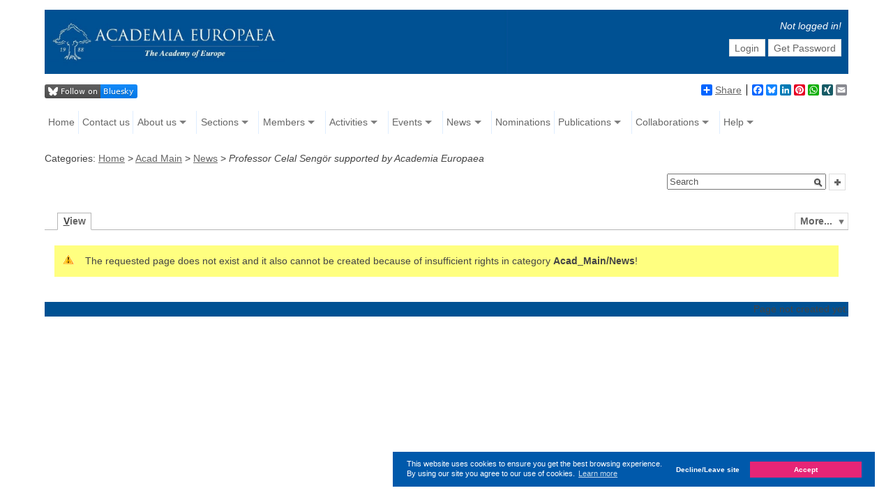

--- FILE ---
content_type: text/html;charset=UTF-8
request_url: https://www.ae-info.org/ae/Acad_Main/News/Professor%20Celal%20Seng%C3%B6r%20supported%20by%20Academia%20Europaea
body_size: 36373
content:

















<!DOCTYPE html PUBLIC "-//W3C//DTD XHTML 1.0 Strict//EN" "http://www.w3.org/TR/xhtml1/DTD/xhtml1-strict.dtd">

<html id="top" xmlns="http://www.w3.org/1999/xhtml">

<head>
<meta name="author" content="Ilire Hasani, Robert Hoffmann" />
<meta name="verify-v1"
	content="3Qa9lIxWtO5xP0MdoWXnxFs0zx+0gxr4Ie8qdtGzzRk=" />

<script type="text/javascript">
	var show_tacks = false;
</script>




<link rel="stylesheet" type="text/css" href="//cdnjs.cloudflare.com/ajax/libs/cookieconsent2/3.0.3/cookieconsent.min.css" />
<script src="//cdnjs.cloudflare.com/ajax/libs/cookieconsent2/3.0.3/cookieconsent.min.js"></script>
<script>
window.addEventListener("load", function(){
window.cookieconsent.initialise({
  "palette": {
    "popup": {
      "background": "#3937a3",
      "message":"#fff"
    },
    "button": {
      "background": "#e62576"
    }
  },
  "type": "opt-out",
  "content": {
    "message": "This website uses cookies to ensure you get the best browsing experience. By using our site you agree to our use of cookies.",
    "deny": "Decline/Leave site",
    "href":"/ae/Acad_Main/PrivacyPolicy",
    "dismiss": "Accept"
  },
  "revokable": false,
  onStatusChange: function(status, chosenBefore) {
    var type = this.options.type;
    var didConsent = this.hasConsented();
    if (type == 'opt-in' && didConsent) {
    // enable cookies
    }
    if (type == 'opt-out' && !didConsent) {
      document.cookie = 'cookieconsent_status="";-1; path=/';
      history.back();
    }
  }
})});
</script>


<title>Academy of Europe: Professor Celal Sengör supported by Academia Europaea</title>












<link rel="stylesheet" media="screen, projection, print" type="text/css"
     href="/templates/default/jspwiki.css"/>

<link rel="stylesheet" type="text/css" media="print" 
     href="/templates/default/jspwiki_print.css" />
<link rel="stylesheet" media="screen, projection, print" type="text/css"
     href="/templates/default/../../windowfiles/dhtmlwindow.css"/>
<!-- INCLUDERESOURCES (stylesheet) -->

<!-- INCLUDERESOURCES (inlinecss) -->



<noscript>
<style type="text/css">
#hiddenmorepopup { display:block; }
</style>
</noscript>


<script type="text/javascript" src="/scripts/mootools.js"></script>
<script type="text/javascript" src="/scripts/prettify.js"></script>
<script type="text/javascript" src="/scripts/jspwiki-common.js"></script>
<script type="text/javascript" src="/scripts/jspwiki-commonstyles.js"></script>
<script type="text/javascript" src="/scripts/tagging.js"></script>
<script type="text/javascript" src="/scripts/dhtmlwindow.js"></script>
<script type="text/javascript" src="/scripts/jquery.js"></script> 
<script type="text/javascript" src="/scripts/jquery.selectBox.js"></script> 
<script type="text/javascript" src="/scripts/superfish.js"></script>
<script type="text/javascript" src="/scripts/jquery-ui-1.10.3.custom.js"></script>
 
 <!-- INCLUDERESOURCES (script) -->





<meta name="wikiContext" content='view' />
<meta name="wikiBaseUrl" content='https://www.ae-info.org/' />
<meta name="wikiPageUrl" content='/ae/%23%24%25' />
<meta name="wikiEditUrl" content='/Edit.jsp?page=Acad_Main/News/Professor%20Celal%20Seng%C3%B6r%20supported%20by%20Academia%20Europaea' />
<meta name="wikiJsonUrl" content='/JSON-RPC' />
<meta name="wikiPageName" content='Acad_Main/News/Professor Celal Sengör supported by Academia Europaea' />
<meta name="wikiUserName" content='0:0:0:0:0:0:0:1' />
<meta name="wikiTemplateUrl" content='/templates/default/' />
<meta name="wikiApplicationName" content='Academy of Europe' />
<meta name="referrer" content="no-referrer-when-downgrade" />

<script type="text/javascript">//<![CDATA[
/* Localized javascript strings: LocalizedStrings[] */
var LocalizedStrings = {
"javascript.sbox.clone.suffix":"-New",
"javascript.slimbox.remoteRequest":"Remote Request {0} of {1}",
"javascript.filter.all":"( All )",
"javascript.group.validName":"Please provide a valid name for the new Group",
"javascript.slimbox.next":"Next&raquo;",
"javascript.slimbox.previous":"&laquo;Previous",
"javascript.favs.show":"Click to show Favorites",
"javascript.slimbox.close":"Close &#215;",
"javascript.prefs.areyousure":"Without clicking the Save User Preferences button, your changes will be lost. Are you sure you want to exit this page?",
"javascript.edit.findandreplace.nomatch":"No match found!",
"javascript.tip.default.title":"More...",
"javascript.collapse":"Click to collapse",
"javascript.slimbox.error":"<h2>Error</h2>There was a problem with your request.<br />Please try again",
"javascript.sort.ascending":"Ascending order. Click to reverse sort order",
"javascript.sectionediting.label":"Section Overview",
"javascript.edit.areyousure":"Without clicking the Save button, your changes will be lost. Are you sure you want to exit this page?",
"javascript.edit.toolbar.makeSelection":"Please make first a selection.",
"javascript.category.title":"Click to show category [{0}] ...",
"javascript.slimbox.info":"Image {0} of {1}",
"javascript.slimbox.directLink":"Direct Link to the target",
"javascript.quick.edit.title":"Edit section {0}...",
"javascript.favs.hide":"Click to hide Favorites",
"javascript.sort.click":"Click to sort",
"javascript.edit.startOfPage":"( Start of page )",
"javascript.quick.edit":"[Edit]",
"javascript.edit.resize":"Drag to resize the text area",
"javascript.edit.allsections":"( All )",
"javascript.sort.descending":"Descending order. Click to reverse sort order",
"javascript.expand":"Click to expand",
"javascript.slimbox.close.title":"Close [Esc]",
"javascript.quick.previous":"Gehe zum vorherigen Abschnitt",
"javascript.quick.bottom":"Gehe zum Seitenende",
"javascript.quick.top":"Gehe zum Seitenanfang",
"javascript.quick.next":"Gehe zum nächsten Abschnitt"
};


/* INCLUDERESOURCES (jsfunction) */

//]]></script>

<meta http-equiv="Content-Type" content="text/html; charset=UTF-8" />
<link rel="search" href="/ae/FindPage"
    title='Search Academy of Europe' />
<link rel="help"   href="/ae/TextFormattingRules"
    title="Help" />

 <link rel="start"  href="/ae/%22Acad_Main%22"
    title="Front page" />
<link rel="alternate stylesheet" type="text/css" href="/templates/default/jspwiki_print.css"
    title="Print friendly" />
<link rel="alternate stylesheet" type="text/css" href="/templates/default/jspwiki.css"
    title="Standard" />
<link rel="shortcut icon" type="image/x-icon" href="/images/favicon1.ico" />

<link rel="icon" type="image/x-icon" href="/images/favicon1.ico" />



  






<link rel="stylesheet" type="text/css" media="screen, projection, print"
     href="/templates/default/skins/Smart/skin.css" />
     <link rel="stylesheet" type="text/css" media="screen, projection, print"
     href="/templates/default/skins/Smart/jquery.selectBox.css" />
<link rel="stylesheet" type="text/css" media="screen, projection, print"
     href="/templates/default/skins/Smart/jquery-ui-1.10.3.custom.css" />

<script type="text/javascript"
         src="/templates/default/skins/Smart/skin.js" ></script>



<script type="text/javascript">

  /*var _gaq = _gaq || [];
  _gaq.push(['_setAccount', 'UA-19661589-1']);
  _gaq.push (['_gat._anonymizeIp']);
  _gaq.push(['_trackPageview']);

  (function() {
    var ga = document.createElement('script'); ga.type = 'text/javascript'; ga.async = true;
    ga.src = ('https:' == document.location.protocol ? 'https://ssl' : 'http://www') + '.google-analytics.com/ga.js';
    var s = document.getElementsByTagName('script')[0]; s.parentNode.insertBefore(ga, s);
  })();*/

</script>




</head>

<body class="view">
	<div id="wikibody">
		







<link rel="header stylesheet" type="text/css"
	href="/templates/default/skins/Smart/superfish.css" />
<script type="text/javascript"
	src="/scripts/header.js"></script>

<div id="header">

	<div id="headerlogo">
		<!--<a href="/ae/%22Acad_Main%22"
			style="float: left;"><img style="height: 92px; /*width: 850px;*/"
			src="https://www.ae-info.org/templates/default/skins/Smart/images/acadlogo20250522.jpg"
			alt="Home" /></a>-->
		







<div class="userbox" style="padding-top:15px;" >

	

	
	
		
			

<span class="username anonymous">Not logged in!
</span>
				<ul class="userboxaction">
					<li><a 
						href="/Login.jsp?redirect=Acad_Main%2FNews%2FProfessor+Celal+Seng%C3%B6r+supported+by+Academia+Europaea"
						class="action login"
						title="Log in or Register as new user">Login</a> <!-- <td></tr><tr><td> -->
					</li>
					<li><a 
						href="/Login.jsp?redirect=Acad_Main&tab=lostpassword"
						class="action login" title="Lost Password? Click here.">Get
							Password</a> <!-- </td> --> <!-- <a href="/Login.jsp?redirect=Acad_Main&tab=profile"
        class="action login"
        title="Register now!">Register now!</a>--></li>
				</ul>

			
		
	

	


	<div class="clearbox"></div>

</div>

	</div>
     <!--   <div id="banner" style="height:25px;background-color:#2759AB;font-size:18px;font-weight:bold;text-align:center"><div style="padding-top:3px"><a href="http://www.ae2015.eu/" target="_blank" style="color:greenyellow;text-align:center;">URGENT - REGISTER NOW FOR THE SEPTEMBER 2015 ANNUAL CONFERENCE IN DARMSTADT</a></div></div> -->

    <!-- AddToAny BEGIN -->
     <div id="social" style="margin-top:5px">
     <a href="https://bsky.app/profile/acad-euro.bsky.social" target="_new"><img src="https://img.shields.io/badge/Bluesky-0285FF?logo=bluesky&logoColor=fff&label=Follow%20on&color=0285FF"></a>
                <div class="a2a_kit a2a_default_style" style="float:right;display:inline-block">
                <a class="a2a_dd" href="https://www.addtoany.com/share_save?linkurl=http%3A%2F%2Fwww.ae-info.org&amp;linkname=Academy%20of%20Europe">Share</a>
                <span class="a2a_divider"></span>
                <a class="a2a_button_facebook"></a>
                <a class="a2a_button_bluesky"></a>
                <a class="a2a_button_google_plus"></a>
                <a class="a2a_button_linkedin"></a>
                <a class="a2a_button_pinterest"></a>
                <a class="a2a_button_whatsapp"></a>
                <a class="a2a_button_xing"></a>
                <a class="a2a_button_email"></a>
                </div>
                <script type="text/javascript">
                var a2a_config = a2a_config || {};
                a2a_config.linkname = "Academy of Europe";
                a2a_config.linkurl = "http://www.ae-info.org";
                </script>
                <style>.a2a_img.a2a_i_a2a.a2a_img_text {display:none}</style>
                <script async type="text/javascript" src="//static.addtoany.com/menu/page.js"></script>
                <!-- AddToAny END -->
</div>


	<div id="headermenu">
		<ul class="sf-menu" style="overflow: visible;">

			<li class="top-menu-item"><a
				href="/ae/%22Acad_Main%22">Home</a></li>

                        <li class="top-menu-item"><a href="/ae/Acad_Main/Contact_us">Contact us</a></li>
			<li class="top-menu-item"><a
				href="/ae/">About us</a>
				<ul>
					<li><a href="/ae/Acad_Main/About_us/What_are_we">What are
							we?</a></li>
                                        <li><a href="/ae/Acad_Main/About_us/President%27s%20Page">President's Page</a></li>
					<li><a href="/ae/Acad_Main/About_us/Mission_Statement">Mission
							Statement</a></li>
					<li><a href="/ae/Acad_Main/About_us/Governance">Governance
							and Legal Basis</a></li>
					<li><a href="/ae/Acad_Main/About_us/Council">Council</a>
						<ul>
							<li><a href="/ae/Acad_Main/About_us/Council/Composition">Composition</a>
							</li>
                                        <li><a href="/Form/Member_votes.html">AE member voting page</a></li>
							<!--<li><a href="/ae/Acad_Main/About_us/Council/Council_Election">Council
									Election</a></li>-->
							<li><a href="/ae/Acad_Main/About_us/Council/President_Election">President
									Election</a></li>
						</ul></li>
					<li><a href="/ae/Acad_Main/About_us/Academic_Management">Academic
							Management and Sections</a></li>
                                        <li><a href="/ae/">Membership</a>
                                                <ul>
                                                   <!--<li><a href="/ae/Acad_Main/Sections">Academic
                                                        Sections</a></li>-->
                                                   <li><a href="/ae/Acad_Main/Membership/Becoming_a_member">Becoming
                                                        a Member</a></li>
						   <li><a href="/ae/Acad_Main/Membership/BenefitsForMAE">Benefits for Members of Academia Europaea</a></li>
                                                   <li><a href="/ae/Acad_Main/Membership/Nomination_Process">Nomination Process</a></li>
						   <li><a href="/ae/Acad_Main/Membership/Assessment_Process">Assessment Process</a></li>
                                                   <li><a href="/ae/Acad_Main/Payments">How to
                                                        Make Membership Payment</a></li>
                                                    <!--<li><a href="/ae/Acad_Main/Membership/Nominations_Subcommittee">Nominations
                                                        Subcommittee</a></li>-->
                                                </ul>
                                         </li>
					<li><a href="/ae/Acad_Main/About_us/History">History
							of Academia Europaea</a></li>
                                        <li><a href="/ae/">Collaborations, Patrons and Sponsors</a>
                                              <ul>
                                                    <li><a href="/ae/Acad_Main/About_us/Patrons">Patrons
                                                                             </a></li>
						    <li><a href="/ae/Acad_Main/Collaborations">Collaborations
                                                                             </a></li>
                                                    <li><a href="/ae/Acad_Main/About_us/Institutional_Sponsors">Institutional Sponsors</a></li>
                                                    <li><a href="/ae/Acad_Main/About_us/Recent_Sponsors">Sponsors of AE Activities and Projects</a></\
li>
                                              </ul>
                                        </li>
					<li><a href="/ae/Acad_Main/About_us/Knowledge_Hubs_and_Offices">Knowledge Hubs and Offices</a>
					<ul>
							<li><a href="https://aebarcelona.eu/" target="_blank">Barcelona Knowledge Hub</a></li>
                                                        <li><a href="http://aebergen.w.uib.no/" target="_blank">Bergen Knowledge Hub</a></li>
							<li><a href="https://acadeurobucharest.eu/" target="_blank">Bucharest Knowledge Hub</a></li>
                                                        <li><a href="https://aebudapesthub.hu" target="_blank">Budapest Knowledge Hub</a></li>
                                                        <!--<li><a href="http://www.aecardiffknowledgehub.wales/" target="_blank">Cardiff Knowledge Hub</a></li>-->
                                                        <li><a href="https://www.aetbilisihub.org/" target="_blank">Tbilisi Knowledge Hub</a></li>
                                                        <li><a href="http://acadeuro.wroclaw.pl/" target="_blank">Wroclaw Knowledge Hub</a></li>
                                                        <li><a href="http://yacadeuro.org" target="_blank">Young Academy of Europe</a></li>
                                                        <li><a href="/ae/Acad_Main/AE_Offices">AE Offices</a></li>
							<li><a href="/ae/Acad_Main/Graz_Information_Center">Graz Information Centre</a></li>
						</ul></li>
                                       <li><a href="/ae/Acad_Main/About_us/Logos">Logos and Brand Book</a></li>
				</ul></li>
			<li class="top-menu-item"><a href="/ae/Acad_Main/Sections">Sections</a>
				<ul>
			              <li><a href=""/>CLASS A1 - Humanities and Arts</a>
                                      <ul>

                                        <li><a
						href="/ae/Acad_Main/Sections/History_and_archaeology">History
							and Archaeology</a></li>
					<li><a
						href="/ae/Acad_Main/Sections/Classics_and_oriental_studies">Classics
							and Oriental Studies</a></li>
					<li><a
						href="/ae/Acad_Main/Sections/Linguistic_studies">Linguistic
							Studies</a></li>
					<li><a
						href="/ae/Acad_Main/Sections/Literary_and_theatrical_studies">Literary
							and Theatrical Studies</a></li>
					<li><a
						href="/ae/Acad_Main/Sections/Musicology_and_art_history">Musicology
							and art history</a></li>
					<li><a
						href="/ae/Acad_Main/Sections/Philosophy_theology_and_religious_studies">Philosophy,
							Theology and Religious Studies</a></li>
                                        <li><a
                                                href="/ae/Acad_Main/Sections/Film_media_and_visual_studies">Film, Media and Visual Studies</a></li>
                                     </ul></li>
                                     <li><a href=""/>CLASS A2 - Social and Related Sciences</a>
                                     <ul> 
                                       <li><a href="/ae/Acad_Main/Sections/Economics_Business_and_Management_Sciences">Economics, Business and Management Sciences</a></li>
                                       <li><a href="/ae/Acad_Main/Sections/Governance_Institutions_and_Policies">Governance, Institutions and Policies</a></li>
                                       <li><a href="/ae/Acad_Main/Sections/Human_Mobility_Governance_Environment_and_Space">Human Mobility, Governance, Environment and Space</a></li>
                                       <li><a href="/ae/Acad_Main/Sections/Law">Law</a></li>
                                       <li><a href="/ae/Acad_Main/Sections/Social_Change_and_Social_Thought">Social Change and Social Thought</a></li>
                                       <li><a href="/ae/Acad_Main/Sections/The_Human_Mind_and_its_Complexity">The Human Mind and its Complexity</a></li>      
                                     </ul></li>
                                     <li><a href=""/>CLASS B - Exact Sciences</a>
                                     <ul>
					<li><a
						href="/ae/Acad_Main/Sections/Mathematics">Mathematics</a></li>
					<li><a
						href="/ae/Acad_Main/Sections/Informatics">Informatics</a></li>
					<li><a
						href="/ae/Acad_Main/Sections/Physics">Physics</a></li>
					<li><a
						href="/ae/Acad_Main/Sections/Chemical_sciences">Chemical
							Sciences</a></li>
					<li><a
						href="/ae/Acad_Main/Sections/Earth_cosmic_sciences">Earth
							and Cosmic Sciences</a></li>
					
                                        <li><a href="/ae/Acad_Main/Sections/Engineering">Engineering</a></li>
		
                                     </ul></li>
                                     <li><a href=""/>CLASS C -  Life Sciences</a>
                                     <ul>
					<li><a
						href="/ae/Acad_Main/Sections/Biochemistry_molecular_biology">Biochemistry
							and Molecular Biology</a></li>
					<li><a
						href="/ae/Acad_Main/Sections/Cell_and_developmental_biology">Cell and Developmental
							Biology</a></li>
					<li><a
						href="/ae/Acad_Main/Sections/Physiology_and_neuroscience">Physiology
							and Neuroscience</a></li>
					<li><a
						href="/ae/Acad_Main/Sections/Ecology_and_Evolution">Ecology and Evolution</a></li>
					<!--<li><a
						href="/ae/Acad_Main/Sections/Applied_and_Translational_Biology">Applied
							and translational biology</a></li> -->
                                        <li><a
                                                href="/ae/Acad_Main/Sections/Basic_and_Clinical_Translational_Sciences">Basic and Clinical Translational Sciences</a></li>
                                    </ul></li>
				</ul></li>
                             
			<li class="top-menu-item"><a
				href="/ae/User">Members</a>
				<ul>
					<li><a href="/ae/Acad_Main/List_of_Members">Database
							of Members</a></li>
					<!--<li><a href="/ae/">Members
							with Special Distinctions</a>
						<ul>
							<li><a href="/ae/Acad_Main/Members/Nobel_Prize">Nobel
									Prize</a></li>
							<li><a href="/ae/Acad_Main/Members/Wolf_Prize">Wolf
									Prize</a></li>
							<li><a href="/ae/Acad_Main/Members/Turing_Award">Turing
									Award</a></li>
							<li><a href="/ae/Acad_Main/Members/Fields_Medal">Fields
									Medal</a></li>
							<li><a href="/ae/Acad_Main/Members/Lasker_Award">Lasker
									Award</a></li>
							<li><a href="/ae/Acad_Main/Members/Abel_Prize">Abel
									Prize</a></li>
							<li><a href="/ae/Acad_Main/Members/G%C3%83%C2%B6del_Prize">GÃ¶del
									Prize</a></li>
						</ul></li> -->
					<li><a href="/ae/Acad_Main/Members/Honorary_Members">Honorary
							Members</a></li>
                                        <li><a href="/ae/Acad_Main/Members/Prizes_Awards_and_Medals">Prizes, Awards and Medals</a></li>
                                        <li><a href="/ae/Acad_Main/Members_in_Spotlight">Members in Spotlight</a></li>
                                        <li><a href="/ae/Acad_Main/Membership/Statistics">Membership Statistics</a></li>
					<li><a href="/ae/Acad_Main/Members/Former_Members">Former
							Members</a></li>
				</ul></li>
			<li class="top-menu-item"><a
				href="/ae/">Activities</a>
				<ul>
					<li><a href="/ae/Acad_Main/Activities/Awards_and_Prizes">Awards
							and Prizes of Academia Europaea</a>
						<ul>
						        <li><a href="/ae/Acad_Main/Activities/Awards_and_Prizes/The_AE-Adam_Kondorosi_Prize">Adam Kondorosi Prize</a></li>
							<li><a href="/ae/Acad_Main/Activities/Awards_and_Prizes/Erasmus_Medal">Erasmus Medal and Lecture</a>
							  <ul>
							   <!-- <li><a href="/ae/Acad_Main/Activities/Awards_and_Prizes/Erasmus_Medal/Erasmus_Award">Erasmus Award</a> -->
							    <li><a href="/ae/Acad_Main/Activities/Awards_and_Prizes/Erasmus_Medal/CurrentPrizeWinner">Current Prize Winner</a>
							    <li><a href="/ae/Acad_Main/Activities/Awards_and_Prizes/Erasmus_Medal/Nominations">Call for Nominations</a>
							    <li><a href="/ae/Acad_Main/Activities/Awards_and_Prizes/Erasmus_Medal/PastWinners">Past Winners</a>
							  </ul>
							</li>
                                                        <li><a href="/ae/Acad_Main/Activities/Awards_and_Prizes/Gold_Award">Gold Award</a></li>
							<li><a href="/ae/Acad_Main/Activities/Awards_and_Prizes/Hypatia_Prize">Hypatia Prize</a></li>
							<li><a href="/ae/Acad_Main/Activities/Awards_and_Prizes/Sydney_Brenner_Medal">Sydney Brenner Medal</a>
							  <ul>
                                                           <li><a href="/ae/Acad_Main/Activities/Awards_and_Prizes/Sydney_Brenner_Medal/CurrentPrizeWinner">Current Prize Winner</a>
                                                           <li><a href="/ae/Acad_Main/Activities/Awards_and_Prizes/Sydney_Brenner_Medal/Nominations">Call for Nominations</a>
                                                           <li><a href="/ae/Acad_Main/Activities/Awards_and_Prizes/Sydney_Brenner_Medal/PastWinners">Past Winners</a>
							 </ul>  

</li>
							
						</ul></li>
					<li><a href="/ae/Acad_Main/Activities/Photogallery">Photo gallery</a></li>
					<li><a href="/ae/Acad_Main/Activities/Videorecordings">Video recordings</a></li>
					<li><a href="/ae/Acad_Main/Activities/Environment_Sustainability">Environment, Sustainability and Climate Task Force</a>
					    <ul>
					       <li><a href="/ae/Acad_Main/Activities/Environment_Sustainability/Events">Events</a></li>
                                               <li><a href="/ae/Acad_Main/Activities/Environment_Sustainability/Publications">Publications</a></li>
					    </ul>
					</li>
                                        <li><a href="/ae/Acad_Main/Activities/HERCulES">HERCulES Group</a>
                                            <ul>
                                                        <li><a href="/ae/Acad_Main/Activities/HERCulES/Events">Events</a></li>
                                                        <li><a href="/ae/Acad_Main/Activities/HERCulES/Publications">Publications</a></li>
                                            </ul>

                                        </li>
					<li><a href="/ae/Acad_Main/Activities/Curien_Fund">Hubert Curien Initiatives Fund</a></li>
                                        <!--<li><a href="/ae/Acad_Main/Activities/SAM">Scientific Advice Mechanism (SAM)</a></li>-->
					<li>
					   <a href="/ae/Acad_Main/Activities/SAPEA">SAPEA</a>
					   <ul>
					     <li><a href="/ae/Acad_Main/Activities/SAPEA/Publications">Publications</a></li>
					   </ul>
					</li>

				</ul></li>
			<li class="top-menu-item"><a
				href="/ae/Acad_Main/Events">Events</a>
				<ul>
					<li><a
						href="/ae/Acad_Main/Events">Upcoming
							Events</a></li>
					<li><a href="/ae/Acad_Main/Past_Events">Past Workshops, Meetings and Conferences</a>
						<ul>
							<li><a href="/ae/Acad_Main/Past_Events/2011-present">2011 -
									present</a></li>
						</ul></li>
                                        <li><a
                                                href="/ae/Acad_Main/Plenary_Conferences">Annual Plenary Conferences
                                                        </a></li>
                                        <li><a href="/ae/Acad_Main/Annual_Business_Meetings">Annual Business Meeting of Members</a></li>
                                        <li><a href="/ae/Acad_Main/Barcelona_Knowledge_Hub_Events">Barcelona Knowledge Hub Events</a></li>
                                        <li><a href="/ae/Acad_Main/Bergen_Knowledge_Hub_Events">Bergen Knowledge Hub Events</a></li>
					<li><a href="/ae/Acad_Main/Bucharest_Knowledge_Hub_Events">Bucharest Knowledge Hub Events</a></li>
                                        <li><a href="/ae/Acad_Main/Budapest_Knowledge_Hub_Events">Budapest Knowledge Hub Events</a></li> 
                                        <li><a href="/ae/Acad_Main/Cardiff_Knowledge_Hub_Events">Cardiff Knowledge Hub Events</a></li>
                                        <li><a href="/ae/Acad_Main/Tbilisi_Knowledge_Hub_Events">Tbilisi Knowledge Hub Events</a></li>
                                        <li><a href="/ae/Acad_Main/Wroclaw_Knowledge_Hub_Events">Wroclaw Knowledge Hub Events</a></li>
                                        <li><a href="/ae/Acad_Main/Young_Academy_Events">Young Academy of Europe (YAE)</a></li>
				</ul></li>
			<li class="top-menu-item"><a href="#">News</a>
				<ul>
          <li><a href="/ae/Acad_Main/News">General News</a></li>
          <li><a href="/ae/Acad_Main/News/News2">Member News</a></li>
        </ul>  
			</li>
			<li class="top-menu-item"><a
				href="/ae/Acad_Main/Nominations">Nominations</a></li>
			<li class="top-menu-item"><a
				href="/ae/Acad_Main/Publications">Publications</a>
				<ul>
					<li><a href="/ae/Acad_Main/Publications/European_Review">
							European Review</a></li>
                                        <li><a href="/ae/Acad_Main/Publications/Academia_Europaea_Annual_Activity_Reports_and_Annual_Accounts">Academia Europaea Annual Activity Reports and Annual Accounts</a></li>
                                        <li><a href="/ae/Acad_Main/Publications/Press_release">Press
                                                        Releases and Published Opinions</a></li>
                                        <li><a href="/ae/Acad_Main/Publications/Publications_by_AE_Members">
                                                        Publications by AE Members</a>
					     <ul>
					       <li><a href="/ae/Acad_Main/Publications/Publications_by_AE_Members/ClassA1">Class A1 - Humanities and Arts</a></li>
					       <li><a href="/ae/Acad_Main/Publications/Publications_by_AE_Members/ClassA2">Class A2 - Social and Related Sciences</a></li>
					       <li><a href="/ae/Acad_Main/Publications/Publications_by_AE_Members/ClassB">Class B - Exact Sciences</a></li>
					       <li><a href="/ae/Acad_Main/Publications/Publications_by_AE_Members/ClassC">Class C - Life Sciences</a></li>
					     </ul>
							
					</li>
					<!-- Not used anymore <li><a href="/ae/Acad_Main/Publications/Proceedings">Proceedings
							and Other Publications of AE</a>
						<ul>
							<li><a href="/ae/Acad_Main/Publications/HERCulES">HERCulES</a></li>
							<li><a href="/ae/Acad_Main/Publications/EuropeanPolicyStatements">European
									Policy Statements</a></li>
							<li><a href="/ae/Acad_Main/Publications/Others">Other
									Publications</a></li>
						</ul></li> -->
					<li><a href="/ae/Acad_Main/Publications/AE_COVID-19_Research">Covid Research by AE Members</a></li>	
                                        <li><a href="/ae/Acad_Main/Publications/Newsletter_Archive">Newsletter Archive</a></li>
				</ul></li>
				<li class="top-menu-item"><a
                                        href="/ae/Acad_Main/Collaborations">Collaborations</a>
                                <ul>
                                  <li><a href="/ae/Acad_Main/Collaborations/EASAC">EASAC</a></li>
                                  <li><a href="/ae/Acad_Main/Collaborations/EASSH">EASSH</a></li>
                                  <li><a href="/ae/Acad_Main/Collaborations/SHAPE-ID">SHAPE-ID</a></li>
                                </ul>
                                </li>
			<!--<li class="top-menu-item"><a
				href="/ae/Acad_Main/Forums">Forum</a></li>-->
			<li><a href="/ae/Acad_Main/Help">Help</a>
				<ul>
				
					
						
					<li><a href="/Login.jsp?redirect=Acad_Main%2FNews%2FProfessor+Celal+Seng%C3%B6r+supported+by+Academia+Europaea">Login</a></li>
         				
					
				
					<li><a href="/ae/Acad_Main/Help">Help</a></li>
					<li><a href="/ae/Acad_Main/FAQ">FAQ</a></li>
					<li><a href="/ae/User_Online">Users online</a></li>
					<li><a href="/ae/RecentChanges">Recent changes</a></li>
				</ul></li>
			<!--li class="top-menu-item">
				<div class="dhx_minical_icon" id="dhx_minical_icon" onclick="location.href = 'https://www.ae-info.org/Calendar.jsp'" style="width: 30px; height: 30px; border-left: 1px solid rgb(223, 238, 255); background: transparent url('https://www.ae-info.org/resources/imgs_dhx_terrace/noun_237166_cc.png') no-repeat scroll 50% 50%; background-size: 25px 25px; padding: 0.0em 0.2em;"></div>
			
			</li> -->
		</ul>



	</div>


	<ul style="clear: both; display: inline-block;padding-left: 0px;width:100%">
		<li style="display: inline-block;width:900px; vertical-align: middle;">
			<div class="categorypath">
				Categories: <a class="wikipage" href="https://www.ae-info.org/ae/">Home</a> > <a class="wikipage" href="https://www.ae-info.org/ae/Acad_Main">Acad Main</a> > <a class="wikipage" href="https://www.ae-info.org/ae/Acad_Main/News">News</a> > <i>Professor Celal Sengör supported by Academia Europaea</i>
			</div> 
		</li>
		<li style="display: inline-block;vertical-align: middle;float:right;">
				



















<script type="text/javascript">
	function check_value() {

		if (document.searchForm.query.value == "<Schnellsuche>"
				|| document.searchForm.query.value == "") {
			alert("Das Suchfeld ist leer! Bitte geben Sie ein Such-Wort ein!");
			return false;
		}
		return true;
	}
</script>



<script type="text/javascript">
	function setCookie(name, value, days) {
		if (days) {
			var date = new Date();
			date.setTime(date.getTime() + (days * 24 * 60 * 60 * 1000));
			var expires = "; expires=" + date.toGMTString();
		} else
			var expires = "";
		document.cookie = name + "=" + value + expires + "; path=/";
	}

	function eraseCookie(name) {
		setCookie(name, "", -1);
	}
</script>




<div style="width: 260px;">
<form action="/Search.jsp"
	class="wikiform" id="searchForm" name="searchForm"
	accept-charset="UTF-8">
	<!-- <button onclick="">Search Options</button> -->
	<ul style="list-style: none; padding-left:0px; ">
	<li style="display: inline-block;" >
	<div class="searchbox" style=" position:relative"  >
		<input type="text" name="query" id="query" size="5" accesskey="f"
			onblur="if(this.value==''){this.value='Search';}" onload="this.value='Search'"
			onfocus="if(this.value == 'Search') { this.value = ''; }"
			value="Search" />  <input id="searchSubmit" type="submit" value="" style=" position:absolute;"/>
		
	</div>
	</li>
	<li style="display: inline-block;" >
	<button  id="menubutton" style="height:24px; width:24px;">searchbox menu
	</button>
	</li>
	</ul>
	<div id="searchboxmenu" class="searchbox" style="font-size: x-small; text-align: left;display: none; position: absolute;background-color: white; border:1px solid #CCC;margin-top:-6px;">
		
		
		
		<h3 style="padding:0px 10px">Search options:</h3>
		
		
		
		
	<ul id="searchboxoptions" style="list-style: none; padding: 0px 10px ">

			
			<li><input type="radio" name="sall" value="x"
				onclick="setCookie('ssall','x',365);"  checked
				> All Categories</li>
			<li><input type="radio" name="sall" value="y"
				onclick="setCookie('ssall','y',365);" > Distinct Category: <input type="hidden"
				name="scategory" value="Acad_Main/News">  <span>Acad Main/News</span></li>


			<li><div style="border-top: 1px solid #cccccc;"></div> <input
				type="radio" name="sname" value="contents" checked> Fulltext</li>
			<li><input type="radio" name="sname" value="title">
				Title/Tags</li>
		</ul>
	</div>


	
	<div id="searchboxMenu" style="display:none">
		<div id="searchResult">
			<span id="searchSpin" class="spin"
				style="position: absolute; display: none;"></span>
			<div id="searchOutput"></div>
		</div>
		<div id="recentSearches" style="display: none;">
			<hr />
			Recent Searches
			<span><a href="#" id="recentClear">(Clear)</a></span>
		</div>
	</div>

</form>
</div>






			</li>
	</ul>


	
		
		
		<div class="clearbox"></div>
	</div>

	<!-- 	<div style="margin-bottom: 50px;"></div>
 -->


		<div id="content">
			<div id="page">
				











<div id="actionsTop" class="pageactions"> 
  <ul>

    
    

 















    



    
    <li id="morebutton">
      <a href="#" class="action more">More...</a>
    </li>

  </ul>
  
   <div id="hiddenmorepopup">
		<ul id="morepopup">
			
			<li class='separator'
				style="FONT-SIZE: 0px ! important; LINE-HEIGHT: 0;"></li>
			
			
			
			
		</ul>
	</div> 
</div>

				









<div class="tabmenu">

  

  


  <a class="activetab" id="menu-pagecontent" accesskey="v" ><span class='accesskey'>V</span>iew</a>

  
</div>
<div class="tabs">

  <div id="pagecontent" >
   
 
  























 <div class="warning" >
    The requested page does not exist and it also cannot be created because of insufficient rights in category <b>Acad_Main/News</b>!  
 </div>







        
  </div>


  
<div style="clear:both;" ></div>
</div>

			</div>
			<div class="clearbox"></div>
		</div>

		
			
				























				<div id="eventsandnews" style="clear: both">
					





















<script type="text/javascript" charset="UTF-8"> var baseurl ="";</script>


				</div>


			
		

		















	<div id='actionsBottom' class="pageactions" style="">
		

		
			Page not created yet.
		
	</div>



	</div>
</body>
</html>



